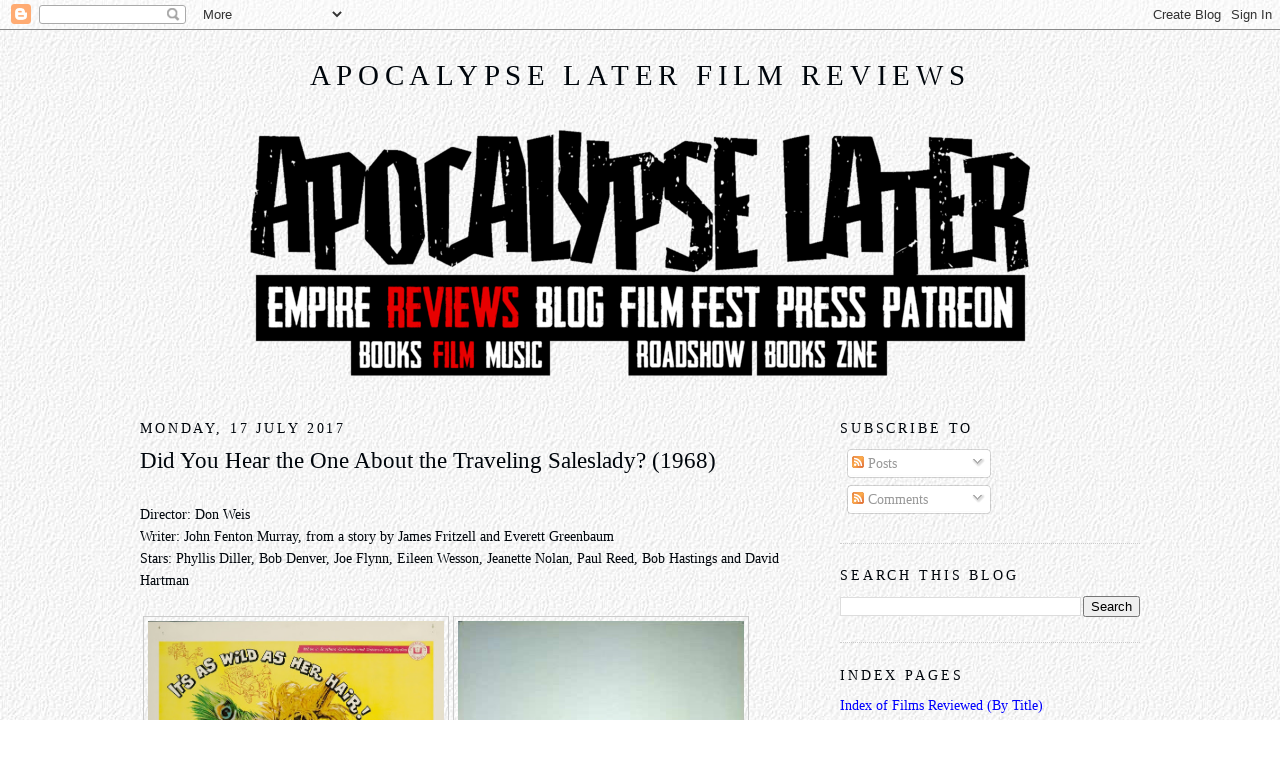

--- FILE ---
content_type: text/html; charset=UTF-8
request_url: https://www.apocalypselaterfilm.com/b/stats?style=BLACK_TRANSPARENT&timeRange=ALL_TIME&token=APq4FmBXkl7dTDNE5i15kEZvg0k2O3SBzd5S7JK_RoEaIuGBZzdNUNykSjh8_lU0iw9f568S2grQAlRyC1kCz2OTi9il-RpAIw
body_size: 41
content:
{"total":7594603,"sparklineOptions":{"backgroundColor":{"fillOpacity":0.1,"fill":"#000000"},"series":[{"areaOpacity":0.3,"color":"#202020"}]},"sparklineData":[[0,33],[1,18],[2,13],[3,16],[4,22],[5,32],[6,18],[7,37],[8,18],[9,17],[10,23],[11,17],[12,20],[13,23],[14,20],[15,25],[16,38],[17,49],[18,34],[19,30],[20,25],[21,40],[22,29],[23,32],[24,31],[25,100],[26,51],[27,32],[28,80],[29,0]],"nextTickMs":7157}